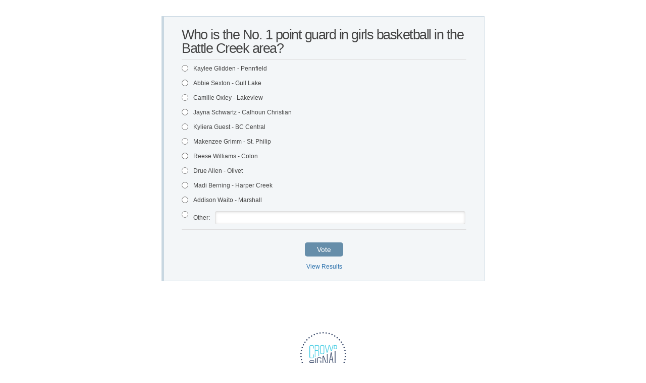

--- FILE ---
content_type: text/html; charset=utf-8
request_url: https://poll.fm/11361039
body_size: 5333
content:
<!DOCTYPE html>
<html lang="en">

<head>
		<meta http-equiv="Content-Type" content="text/html; charset=UTF-8" />
		<link rel="shortcut icon" href="https://app.crowdsignal.com/images/favicon.png" type="image/vnd.microsoft.icon" />
	<link rel="icon" href="https://app.crowdsignal.com/images/favicon.png" type="image/vnd.microsoft.icon" />
	

	<title>
	Who is the No. 1 point guard in girls basketball in the Battle Creek area? (poll 11361039)	</title>

	<script type="text/javascript">
		var pd_cdn_url = 'https://poll.fm';
		var pd_cookie_domain = '.poll.fm';

		document.documentElement.className += " js";
	</script>

	<script defer src="https://use.fontawesome.com/releases/v5.3.1/js/all.js" integrity="sha384-kW+oWsYx3YpxvjtZjFXqazFpA7UP/MbiY4jvs+RWZo2+N94PFZ36T6TFkc9O3qoB" crossorigin="anonymous"></script>

	  
<link rel="stylesheet" href="https://poll.fm/css/production/styles.css?m=1710953687" type="text/css" media="all"/>
  <script type="text/javascript" charset="utf-8" src="https://poll.fm/js/jquery/jquery.js"></script>
  <script type="text/javascript" charset="utf-8" src="https://poll.fm/js/validate.js"></script>
  <script type="text/javascript" charset="utf-8" src="https://poll.fm/js/community.js"></script>
<link rel="canonical" href="https://poll.fm/11361039" />
<link rel="alternate" type="application/rss+xml" title="Who is the No. 1 point guard in girls basketball in the Battle Creek area?" href="https://poll.fm/11361039/feed" />
<meta name="robots" content="noindex, nofollow, noarchive" />    
<script type="text/javascript" src="https://stats.wp.com/w.js" async defer></script>

<script defer id="bilmur" data-provider="crowdsignal" data-service="admin" src="https://s0.wp.com/wp-content/js/bilmur.min.js?i=8&m=202603"></script><meta name="google-site-verification" content="Vb-nO0TU1JmhUxrqIO0VI06y5UbGraDa62wy5BgLrg0" />
<meta name="viewport" content="width=device-width, initial-scale=1, maximum-scale=5, user-scalable=1"/><style>/** Blue Grey */
.pds-box
{
	width:300px;
	background:#f3f6f8;
	border-color:#c8d7e1;
	border-style:solid;
	border-width:1px 1px 1px 5px;
	box-sizing:border-box;
	color:#444;
	font-family:-apple-system, BlinkMacSystemFont, "Segoe UI", Roboto, Helvetica, Arial, sans-serif, "Apple Color Emoji", "Segoe UI Emoji", "Segoe UI Symbol";
	font-size:12px;
	padding:15px 35px 16px;
	text-align:left;
}

.pds-box .poll__question-media
{
	display:inline-block;
	max-width:224px;
	max-height:134.4px;
	overflow:hidden;
	padding-top:16px;
	margin-bottom:8px;
}

.pds-box .poll__question-media::after
{
	content:"";
	display:block;
	clear:both;
}

.pds-box .poll__question-media audio, .pds-box .poll__question-media span
{
	vertical-align:top;
	max-width:224px;
}

.pds-box .poll__question-media iframe
{
	max-width:224px;
	max-height:134.4px;
}

.pds-box .poll__question-media div
{
	background-size:cover;
	display:inline-block;
	width:224px;
	height:134.4px;
	position:relative;
	overflow:hidden;
}

.pds-box .poll__question-media div img
{
	position:absolute;
	max-width:unset;
	vertical-align:top;
}

.pds-box .poll__answer-media-public
{
	display:inline-block;
	max-width:150px;
	max-height:90px;
	overflow:hidden;
	margin-top:16px;
	margin-bottom:8px;
}

.pds-box .poll__answer-media-public::after
{
	content:"";
	display:block;
	clear:both;
}

.pds-box .poll__answer-media-public audio, .pds-box .poll__answer-media-public span
{
	vertical-align:top;
	max-width:150px;
}

.pds-box .poll__answer-media-public iframe
{
	max-width:150px;
	max-height:90px;
}

.pds-box .poll__answer-media-public div
{
	background-size:cover;
	display:inline-block;
	width:150px;
	height:90px;
	position:relative;
	overflow:hidden;
}

.pds-box .poll__answer-media-public div img
{
	position:absolute;
	max-width:unset;
	vertical-align:top;
}

.pds-box a
{
	outline:0;
}

.pds-box br
{
	display:none;
}

.pds-box .pds-clear
{
	display:none;
}

.pds-box .pds-question-top
{
	font-size:18px;
	font-weight:800;
	line-height:1;
	padding:8px 0;
}

.pds-box .pds-answer
{
	border-color:#ddd;
	border-style:solid;
	border-width:1px 0;
	padding:10px 0;
	text-indent:unset;
}

.pds-box .pds-answer-group
{
	margin:0 0 15px;
}

.pds-box .pds-answer-row
{
	align-items:center;
	display:flex;
	flex-direction:row;
}

.pds-box .pds-answer > .pds-answer-group
{
/* 'Other' option sits above all 'normal' options in the DOM tree */
	margin:15px 0;
}

.pds-box .pds-answer-group:last-child
{
	margin-bottom:0;
}

.pds-box .pds-answer-group img
{
	border:none;
	max-width:100%;
}

.pds-box .pds-answer-input
{
	display:inline-flex;
	margin:0 10px 0 0;
	align-self:flex-start;
}

.pds-box .pds-input-label
{
	cursor:pointer;
	display:inline-flex;
	flex:1;
	line-height:125%;
	word-break:break-word;
}

.pds-box .pds-other-label
{
	cursor:pointer;
	display:inline-flex;
	line-height:125%;
}

.pds-box .pds-answer-other
{
	display:inline-flex;
	flex:1;
	margin:0 0 0 10px;
}

.pds-box .pds-textfield
{
	background:#FFF;
	border:1px solid #DDD;
	font-size:12px;
	padding:2px;
	width:100%;
}

.pds-box .pds-feedback-group
{
	display:flex;
	flex-direction:column;
	margin:0 0 15px;
}

.pds-box .pds-feedback-group:last-child
{
	margin-bottom:0;
}

.pds-box .pds-feedback-label
{
	display:flex;
}

.pds-box .pds-feedback-label .pds-answer-text
{
	flex:1;
	overflow:hidden;
	text-align:left;
	text-overflow:ellipsis;
	white-space:nowrap;
}

.pds-box .pds-feedback-label .pds-feedback-result
{
	text-align:right;
}

.pds-box .pds-feedback-per
{
	font-weight:bold;
}

.pds-box .pds-feedback-votes
{
	font-weight:normal;
	display:none;
}

.pds-box .pds-answer-feedback
{
	background-color:#f1f1f1;
	border:1px solid #d1d1d1;
	box-sizing:border-box;
	height:20px;
	margin:5px 0 0;
	width:100%;
}

.pds-box .pds-answer-feedback-bar
{
	background-color:#668eaa;
	height:100%;
}

.pds-box .pds-vote-button,
.pds-box .pds-vote-button-load
{
	background-color:#668eaa;
	border:0;
	border-radius:5px;
	color:#fff;
	cursor:pointer;
	font-size:14px;
	padding:6px 24px;
	text-decoration:none;
	display:inline-block;
}

.pds-box .pds-vote-button:hover
{
	background-color:#276FAC;
}

.pds-box .pds-vote-button:focus
{
	background-color:#276FAC;
}

.pds-box .pds-vote-button-load
{
	background-color:#276FAC;
}

.pds-box .pds-vote
{
	padding:25px 0 0;
	text-align:center;
}

.pds-box .pds-links,
.pds-box .pds-links-back
{
	display:flex;
	justify-content:center;
	flex-direction:column;
	margin-top:8px;
}

.pds-box .pds-links a,
.pds-box .pds-links-back a
{
	color:#276FAC;
	display:inline-flex;
	font-size:12px;
	font-weight:400;
	line-height:24px;
	text-decoration:none;
	align-self:center;
}

.pds-box .pds-links a:first-child,
.pds-box .pds-links-back a:first-child
{
	margin:0;
}

.pds-box .pds-links a:hover,
.pds-box .pds-links-back a:hover
{
	text-decoration:underline;
}

.pds-box .pds-links a:focus,
.pds-box .pds-links-back a:focus
{
	outline:1px dotted #276FAC;
}

.pds-box .pds-comments span
{
	font-weight:400;
}

.pds-box .pds-total-votes
{
	margin:10px 0 0;
}

.pds-box .pds-total-votes span
{
	font-weight:bold;
}

.pds-box #pds-sharing
{
	align-items:center;
	display:flex;
	flex-direction:column;
	margin:15px 0 0;
}

.pds-box .pds-sharing-facebook
{
	margin:0 0 10px !important;
}

/*# sourceMappingURL=data:application/json;charset=utf-8,%7B%22version%22:3,%22sourceRoot%22:%22%22,%22sources%22:%5B%22../../../../../../assets/stylesheets/polldaddy.com/poll-style/159.scss%22,%22../../../../../../assets/stylesheets/partials/poll-style/_left-border-normal.scss%22,%22../../../../../../assets/stylesheets/partials/_mixins.scss%22%5D,%22names%22:%5B%5D,%22mappings%22:%22AAAA;ACEA;EAiBC,OAhBQ;EAiBR,YDlBuB;ECmBvB,cDlBmB;ECmBnB;EACA;EACA;EACA,ODrBiB;ECsBjB;EACA;EACA;EACA;;AAxBA;ECJA;EACA,WDM8B;ECL9B,YDK8D;ECJ9D;EDKC;EACA;;ACHD;EACC;EACA;EACA;;AAED;EACC;EACA,WDN6B;;ACS9B;EACC,WDV6B;ECW7B,YDX6D;;ACc9D;EACC;EACA;EACA,ODjB6B;ECkB7B,QDlB6D;ECmB7D;EACA;;AAGD;EACC;EACA;EACA;;ADrBD;ECZA;EACA,WDY8B;ECX9B,YDWqC;ECVrC;EDWC;EACA;;ACTD;EACC;EACA;EACA;;AAED;EACC;EACA;;AAGD;EACC,WDJ6B;ECK7B,YDLoC;;ACQrC;EACC;EACA;EACA,ODX6B;ECY7B,QDZoC;ECapC;EACA;;AAGD;EACC;EACA;EACA;;ADHD;EACC;;AAGD;EACC;;AAGD;EACC;;AAGD;EACC;EACA;EACA;EACA;;AAGD;EACC,cD5CqB;EC6CrB;EACA;EACA;EACA;;AAGD;EACC;;AAGD;EACC;EACA;EACA;;AAGD;EACC;;AAGD;EACC;;AAGD;EACC;EACA;;AAGD;EACC;EACA;EACA;;AAGD;EACC;EACA;EACA;EACA;EACA;;AAGD;EACC;EACA;EACA;;AAGD;EACC;EACA;EACA;;AAGD;EACC,YDpG4B;ECqG5B;EACA;EACA;EACA;;AAGD;EACC;EACA;EACA;;AAGD;EACC;;AAGD;EACC;;AAGD;EACC;EACA;EACA;EACA;EACA;;AAGD;EACC;;AAGD;EACC;;AAED;EACC;EAEA;;AAGD;EACC,kBD7IkC;EC8IlC;EACA;EACA;EACA;EACA;;AAGD;EACC,kBD3JW;EC4JX;;AAGD;AAAA;EAEC,kBDjKW;ECkKX;EACA;EACA;EACA;EACA;EACA;EACA;EACA;;AAGD;EACC,kBD5KkB;;AC+KnB;EACC,kBDhLkB;;ACmLnB;EACC,kBDpLkB;;ACuLnB;EACC;EACA;;AAGD;AAAA;EAEC;EACA;EACA;EACA;;AAOD;AAAA;EAEC,OD1MkB;EC2MlB;EACA;EACA;EACA;EACA;EACA;;AAGD;AAAA;EAEC;;AAGD;AAAA;EAEC;;AAGD;AAAA;EAEC;;AAGD;EACC;;AAGD;EACC;;AAGD;EACC;;AAGD;EACC;EACA;EACA;EACA;;AAGD;EACC%22,%22file%22:%22159.css%22%7D */</style>	<meta name="twitter:card" content="summary_large_image" />
	<meta name="twitter:site" content="@Crowdsignalcom" />
	<meta name="twitter:description" content="Poll Answers: Kaylee Glidden - Pennfield, Madi Berning -  Harper Creek, Abbie Sexton - Gull Lake, Drue Allen - Olivet, Makenzee Grimm - St. Philip, Reese Williams - Colon, Camille Oxley - Lakeview ..." />
	<meta name="twitter:title" content="Who is the No. 1 point guard in girls basketball in the Battle Creek area?" />
	<meta name="twitter:url" content="https://poll.fm/11361039" />
	<meta name="twitter:image" content="https://app.crowdsignal.com/images/twitter-card.png" />
	
	<!--[if IE 7]>
		<link rel="stylesheet" type="text/css" href="https://poll.fm/css/ie7.css?v=5" />
	<![endif]-->

	<!--[if !IE 7]>
		<style type="text/css">
			#wrap {display:table;height:100%}
		</style>
	<![endif]-->

	<!--[if lt IE 10]>
		<script src="https://html5shim.googlecode.com/svn/trunk/html5.js"></script>
	<![endif]-->

	<meta name="viewport" content="width=device-width, maximum-scale=1.0" />
</head>

<body data-ajax-nonce="6a8fdd563f" class="shadow logged-out cs-poll">
	<div class="cs-site-content">
		<!-- Google Tag Manager (noscript) -->
	<noscript><iframe src="https://www.googletagmanager.com/ns.html?id=GTM-WQF7499" height="0" width="0" style="display:none;visibility:hidden"></iframe></noscript>
	<!-- End Google Tag Manager (noscript) -->
			<div id="page">
														
			<div id="stage">
 <script type="text/javascript">

	last_comment_hover = null;

			window.is_poll_fm = true;
	
</script>
<div id="stage-inner">
	<div class="grid">
		<div class="grid-center">
						<!-- lots of divs for style compatibility... -->
			<div id="poll">
			<div class="PDS_Poll">
			<div class="css-box pds-box">
			<div class="css-box-outer pds-box-outer">
			<div class="css-box-inner pds-box-inner">
			<main class="css-box-top pds-box-top">
			<form method="get" name="formPoll" action="">
	<div class="css-question pds-question">
		<div class="css-question-outer pds-question-outer">
			<div class="css-question-inner pds-question-inner">
				<div class="css-question-top pds-question-top" style="">
					
					<h2>Who is the No. 1 point guard in girls basketball in the Battle Creek area?</h2>
				</div>
			</div>
		</div>
	</div>

	<div class="css-answer pds-answer">
		<span role="group" aria-label="Who is the No. 1 point guard in girls basketball in the Battle Creek area?">
							<div class="css-answer-group pds-answer-group">

										<div class="css-answer-row pds-answer-row">
						<span class="css-answer-input pds-answer-input">
																	<input type="radio" name="PDI_answer" id="PDI_answer51785423" value="51785423" />
														</span>
						<label for="PDI_answer51785423"  style="word-break:break-word;">
							<span class="css-answer-span pds-answer-span">Kaylee Glidden - Pennfield</span>
						</label>
						<span class="css-clear pds-clear"></span>
					</div>
				</div>
								<div class="css-answer-group pds-answer-group">

										<div class="css-answer-row pds-answer-row">
						<span class="css-answer-input pds-answer-input">
																	<input type="radio" name="PDI_answer" id="PDI_answer51785425" value="51785425" />
														</span>
						<label for="PDI_answer51785425"  style="word-break:break-word;">
							<span class="css-answer-span pds-answer-span">Abbie Sexton - Gull Lake</span>
						</label>
						<span class="css-clear pds-clear"></span>
					</div>
				</div>
								<div class="css-answer-group pds-answer-group">

										<div class="css-answer-row pds-answer-row">
						<span class="css-answer-input pds-answer-input">
																	<input type="radio" name="PDI_answer" id="PDI_answer51785572" value="51785572" />
														</span>
						<label for="PDI_answer51785572"  style="word-break:break-word;">
							<span class="css-answer-span pds-answer-span">Camille Oxley - Lakeview</span>
						</label>
						<span class="css-clear pds-clear"></span>
					</div>
				</div>
								<div class="css-answer-group pds-answer-group">

										<div class="css-answer-row pds-answer-row">
						<span class="css-answer-input pds-answer-input">
																	<input type="radio" name="PDI_answer" id="PDI_answer51785573" value="51785573" />
														</span>
						<label for="PDI_answer51785573"  style="word-break:break-word;">
							<span class="css-answer-span pds-answer-span">Jayna Schwartz - Calhoun Christian</span>
						</label>
						<span class="css-clear pds-clear"></span>
					</div>
				</div>
								<div class="css-answer-group pds-answer-group">

										<div class="css-answer-row pds-answer-row">
						<span class="css-answer-input pds-answer-input">
																	<input type="radio" name="PDI_answer" id="PDI_answer51785574" value="51785574" />
														</span>
						<label for="PDI_answer51785574"  style="word-break:break-word;">
							<span class="css-answer-span pds-answer-span">Kyliera Guest - BC Central</span>
						</label>
						<span class="css-clear pds-clear"></span>
					</div>
				</div>
								<div class="css-answer-group pds-answer-group">

										<div class="css-answer-row pds-answer-row">
						<span class="css-answer-input pds-answer-input">
																	<input type="radio" name="PDI_answer" id="PDI_answer51785570" value="51785570" />
														</span>
						<label for="PDI_answer51785570"  style="word-break:break-word;">
							<span class="css-answer-span pds-answer-span">Makenzee Grimm - St. Philip</span>
						</label>
						<span class="css-clear pds-clear"></span>
					</div>
				</div>
								<div class="css-answer-group pds-answer-group">

										<div class="css-answer-row pds-answer-row">
						<span class="css-answer-input pds-answer-input">
																	<input type="radio" name="PDI_answer" id="PDI_answer51785571" value="51785571" />
														</span>
						<label for="PDI_answer51785571"  style="word-break:break-word;">
							<span class="css-answer-span pds-answer-span">Reese Williams - Colon</span>
						</label>
						<span class="css-clear pds-clear"></span>
					</div>
				</div>
								<div class="css-answer-group pds-answer-group">

										<div class="css-answer-row pds-answer-row">
						<span class="css-answer-input pds-answer-input">
																	<input type="radio" name="PDI_answer" id="PDI_answer51785569" value="51785569" />
														</span>
						<label for="PDI_answer51785569"  style="word-break:break-word;">
							<span class="css-answer-span pds-answer-span">Drue Allen - Olivet</span>
						</label>
						<span class="css-clear pds-clear"></span>
					</div>
				</div>
								<div class="css-answer-group pds-answer-group">

										<div class="css-answer-row pds-answer-row">
						<span class="css-answer-input pds-answer-input">
																	<input type="radio" name="PDI_answer" id="PDI_answer51785424" value="51785424" />
														</span>
						<label for="PDI_answer51785424"  style="word-break:break-word;">
							<span class="css-answer-span pds-answer-span">Madi Berning -  Harper Creek</span>
						</label>
						<span class="css-clear pds-clear"></span>
					</div>
				</div>
								<div class="css-answer-group pds-answer-group">

										<div class="css-answer-row pds-answer-row">
						<span class="css-answer-input pds-answer-input">
																	<input type="radio" name="PDI_answer" id="PDI_answer51812831" value="51812831" />
														</span>
						<label for="PDI_answer51812831"  style="word-break:break-word;">
							<span class="css-answer-span pds-answer-span">Addison Waito - Marshall</span>
						</label>
						<span class="css-clear pds-clear"></span>
					</div>
				</div>
								<div class="css-answer-group pds-answer-group">
					<div class="css-answer-row pds-answer-row">
						<span class="css-answer-input pds-answer-input">
							<input type="radio" name="PDI_answer" id="PDI_answerOther" value="other" />
						</span>
						<label for="PDI_answerOther" class="css-other-label pds-other-label">
							<span class="css-answer-span pds-answer-span">
								Other:							</span>
						</label>
						<span class="css-answer-other pds-answer-other">
							<input class="css-textfield pds-textfield" type="text" maxlength="50" name="PDI_OtherText" id="PDI_OtherText" />
						</span>
						<span class="css-clear pds-clear"></span>
					</div>
				</div>
						</span>
</div>

	
		<div class="css-vote pds-vote">
			<div class="css-votebutton-outer pds-votebutton-outer">
				<a
					href="vote"
					id="pd-vote-button11361039"
					role="button"
					style="cursor:pointer;"
					data-vote="{&quot;id&quot;:11361039,&quot;o&quot;:&quot;1&quot;,&quot;b&quot;:&quot;0&quot;,&quot;m&quot;:&quot;0&quot;,&quot;at&quot;:&quot;10&quot;,&quot;t&quot;:13918,&quot;v&quot;:0,&quot;e&quot;:0,&quot;n&quot;:&quot;fea0d5c205278db2cf9372786231db19&quot;}"
					class="vote-button css-vote-button pds-vote-button">
					Vote				</a>
									<span class="css-links pds-links"><a href="/11361039/results" class="css-view-results pds-view-results">View Results</a>
						<br>
						<span class="css-clear pds-clear"></span>
					</span>
					<span class="css-clear pds-clear"></span>
							</div>
		</div>
			<input type='hidden' name='pz' value='79'>

</form>

			</main> <!-- css-box-top pds-box-top -->
			</div> <!-- css-box-inner pds-box-inner -->
			</div> <!-- css-box-outer pds-box-outer -->
			</div> <!-- css-box pds-box -->
			
						</div> <!-- PDS_Poll -->
			</div> <!-- poll -->
		</div>
						<div class="cs-promo-footer">
		<a href="https://crowdsignal.com?ref=survey-footer">
			<img src="https://app.crowdsignal.com/images/svg/cs-logo-dots.svg" class="cs-promo-footer__dots-logo" alt="Crowdsignal logo" />
		</a>
		<div class="cs-promo-footer__footer" style="">
			<a href="https://crowdsignal.com?ref=survey-footer" class="cs-promo-footer__footer-link" title="Create free online surveys today with Crowdsignal!">
				Created at Crowdsignal.com			</a>
		</div>
	</div>
				</div>
</div>

<script type="text/javascript">
	(function() {
		jQuery( '.dismiss' ).click( function() {
			$( this ).parent().remove();
			return false;
		});

		var number_of_choices = 0;

		jQuery( 'input[name=cname]' ).validate( 'required' );
		jQuery( 'input[name=cemail]' ).validate( 'required' );
		jQuery( 'textarea[name=ctext]' ).validate( 'required' );

		jQuery( '.answers li' ).unbind( 'click' ).click( function( e ) {
			//check that type not exceeded...
			e.stopPropagation();

			if( number_of_choices > 1 ) {
				var input = jQuery( this ).find( 'input[name=PDI_answer]' );

				if ( input.val() == 'other' ) return false;

				answer_click( number_of_choices, input );

				if ( input.is(':checked') )
					input.parents( 'li' ).addClass( 'select' );
				else
					input.parents( 'li' ).removeClass( 'select' );

				return true;
			}
		} );

		jQuery( '.answers li img' ).on( 'click', function( e ) {
			jQuery( this ).closest( 'li' ).find( 'input' ).prop( 'checked', true );
		} );

		jQuery( '.answers :input[name=PDI_OtherText]' ).unbind('blur').blur( function() {
			//check that type not exceeded...
			var type = 0;
			if (type == 0) {
				var other_text = jQuery( this ).val();
				if( other_text && other_text.length > 0 )
					jQuery( '#PDI_answerOther' ).prop( 'checked', true );
			}
	    	else if( type > 1 ) {
				var input = jQuery( this );
				answer_click( type, input );

				if( input.val().length > 0 )
					input.parents( 'li' ).addClass( 'select' );
				else
					input.parents( 'li' ).removeClass( 'select' );

	            return true;
			}
		} );

		jQuery( 'a.del-embed-url' ).click( function() {
			var data = {};

			data['_pd_nonce'] = '66ab5f159a';
			data['id']        = 11361039;

			jQuery.post( '', data, function( response ) {
	          	if ( response ) {
	          		jQuery( '.poll-link' ).fadeOut();
	          	}
	        } );

			return false;
		} );

		jQuery( 'a.toggle-poll-state' ).click( function() {
			var data = {};
			var button = jQuery(this);
			var open = 'Open Poll';
			var close = 'Close Poll';

			data['_pd_nonce'] = '68bf9bb675';
			data['id']        = 11361039;

			jQuery.post( '', data, function( response ) {
	          	if ( response ) {
	          		if ( response == 'open' )
	          			button.html( close );
	          		else
	          			button.html( open );
	          	}
	        } );

			return false;
		});

	} )();

	alert_no_answer = 'Please choose an answer first!';

	function st_go(a) {
		return '';
	}

	st = {
		"p": "11361039",
		"v": "2"
	};

	
	
	function comment_init() {
	 	// Poll comment moderate click

		$('a.delete-comment, a.approve-comment').unbind('click');

		$( 'a.delete-comment, a.approve-comment' ).click( function() {

			var item   = $( this );
			var row	   = item.parents( 'li.com' );

			// Remove button, show loading
			item.loading();

			$.ajax( {
				url: item.attr( 'href' ) + '&ajax=true',
				success: function( response ) {
					if ( PollDaddy.is_fatal( response ) )
						item.loading();
					else {
						row.replaceWith( response );
						comment_init();
					}
				}
			} );
			return false;
		});
	}

	(function() {
		jQuery('.vote-button').click( vote );

		comment_init();
	})();

</script>


<!-- close stage div -->
</div>

<!-- close page div -->
</div>


<!-- close cs-site-content div -->
</div>

</body>
</html>
